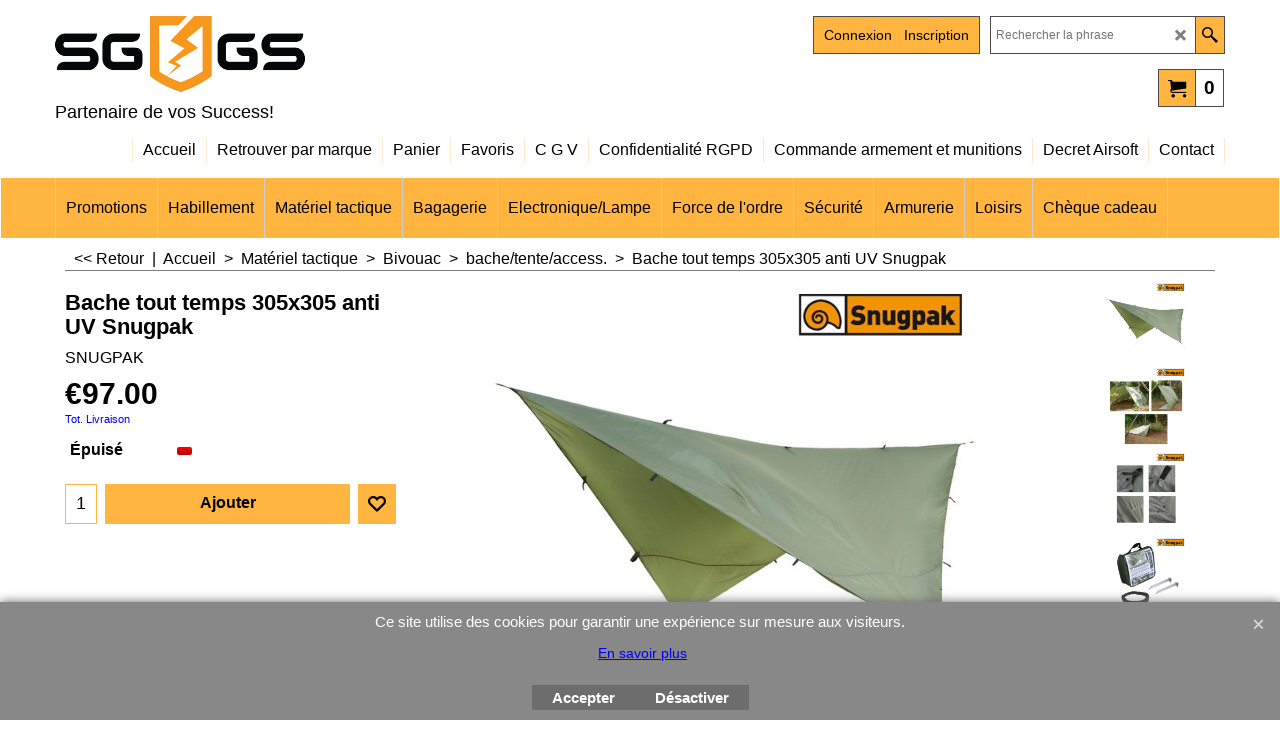

--- FILE ---
content_type: application/javascript
request_url: https://www.sg-gs.fr/contents/date.js?lmd=29479097
body_size: 255
content:
// <script>
lmd['index']='46038.990359';
lmd['core']='46038.990278';
lmd['extra']='46038.970139';
lmd['contactus']='45873.617361';
lmd['lang']='44470.564583';
lmd['index1holder']='46038.990278';
lmd['index2holder']='46038.990278';
lmd['grey']='46038.990278';
lmd['conf']='46038.990278';
lmd['cload']='46038.970139';
lmd['pconfirm']='46038.970139';
lmd['ordertotal']='46038.987500';
lmd['orderterms']='46038.987500';
lmd['clearterms']='46038.970139';
lmd['optinout']='0.0';
lmd['minicartholder']='46038.988889';
lmd['searchholder']='46038.989583';
lmd['searchcsv']='46038.989583';
lmd['loginholder']='46038.988889';
lmd['switchlang']='46038.988889';
if(tf.sfSession)tf.sfSession.id=lmd['index'];
if(tf.sfPersist)tf.sfPersist.id=lmd['index'];
// </script>
// $Revision: 42776 $// $HeadURL: svn://localhost/ShopFactory/branches/V14_60/bin/Common%20Files/parseLang/date.js $

--- FILE ---
content_type: application/javascript
request_url: https://www.sg-gs.fr/contents/fr/d250_baches-tentes_.js?lmd=f
body_size: 2234
content:
var tf=(this.name=='dynLoad'?parent.tf:this),core;
//<!--BEGIN_C78E91C8-61BA-447e-B459-F6FE529C7724-->
var LMD='46038.975694';
//<!--END_C78E91C8-61BA-447e-B459-F6FE529C7724-->
if(tf.nametag.get('sig')==tf.wssig||this.name=='price'||this.name=='dynLoad'||tf.content.isInSF()){
var _prc=[
'[base64]',
'[base64]',
'[base64]',
'[base64]',
'[base64]',
'[base64]',
'[base64]',
'[base64]',
'[base64]',
'[base64]',
'[base64]',
'[base64]',
'[base64]',
'[base64]',
'[base64]',
'[base64]',
'[base64]',
'[base64]',
'[base64]',
'[base64]',
'[base64]',
'[base64]',
'[base64]',
'[base64]',
'[base64]',
'[base64]',
'[base64]',
'[base64]',
'[base64]',
'[base64]',
'[base64]'];
var qsStkQry='qry=01.202715,92331,92381,01.097422,01.097420,01.097421,01.097410,01.097408,01.097406,01.097407,01.097405,97404-OD,97403-BK,97401-OD,97400-BK,UANG.002,202711,01.202713,202710,202712,202716,202717,BACH,SNU-STASHA,SNU-ACCTARP,SNUACCKITPIQ,202728,5228,4975,BCB-CM031,TEND1M,14433000,&h=9D76547281BF9930BDA70FB74E19C1BF39C93580&id=DFDFBAF12B3F46BFF64144F5D72CDDAB043603B4'.split('&h=');
qsStkQry=qsStkQry[0].replace(/\+/g,'%2b').replace(/&/g,'%26')+'&h='+qsStkQry[1];
tf.content.dynLoadPrice('fr/d250_baches-tentes_',_prc,true,tf.isInSF()?null:function(id){if(tf.core.endload)tf.core.endload(id);else {try{if(parent.endload)parent.endload(id);}catch(e){}}},tf.wm.jfile('d250_baches-tentes_.js'),qsStkQry);
}
function checkpagedate(){
var p=tf.content;
if(p&&typeof(p.LMD)=='string'&&p.LMD!=''&&'d250_baches-tentes_.js'.replace(/(_|\.js)/g,'')==tf.wm.jfile(p.location.href).replace(/(_|\.html)/g,'')){
if(LMD!=p.LMD)p.location.replace(tf.wm.url('d250_baches-tentes.html',LMD,1));
}else setTimeout("checkpagedate()",200);
}
if(this.name!='dynamic'&&this.name!='dynLoad'){checkpagedate();}
var loaded=true;
// Version tag, please don't remove
// $Revision: 32834 $
// $HeadURL: svn://localhost/ShopFactory/branches/V14_60/bin/SFXTemplates/Themes/SFX-FAS-AC_base/Pages/SFX-Content_1/prices.js $

--- FILE ---
content_type: text/xml;charset=UTF-8
request_url: https://www.sg-gs.fr/contents/stkcontrol/stkControl.php
body_size: 558
content:
{"data":{"01.202715":[{"ProductID":"P332698","InternalID":"P332698","Quantity":"8.000","MinOrderQuantity":"-1.000","MaxOrderQuantity":"-1.000","errmsg":"","statuscode":0}],"92331":[{"ProductID":"P261682","InternalID":"P261682","Quantity":"1.000","MinOrderQuantity":"-1.000","MaxOrderQuantity":"-1.000","errmsg":"","statuscode":0}],"92381":[{"ProductID":"P261683","InternalID":"P261683","Quantity":"1.000","MinOrderQuantity":"-1.000","MaxOrderQuantity":"-1.000","errmsg":"","statuscode":0}],"01.097422":[{"ProductID":"P322500","InternalID":"P322500","Quantity":"5.000","MinOrderQuantity":"-1.000","MaxOrderQuantity":"-1.000","errmsg":"","statuscode":0}],"01.097420":[{"ProductID":"P322499","InternalID":"P322499","Quantity":"21.000","MinOrderQuantity":"-1.000","MaxOrderQuantity":"-1.000","errmsg":"","statuscode":0}],"01.097421":[{"ProductID":"P322251","InternalID":"P322251","Quantity":"15.000","MinOrderQuantity":"-1.000","MaxOrderQuantity":"-1.000","errmsg":"","statuscode":0}],"01.097410":[{"ProductID":"P322498","InternalID":"P322498","Quantity":"60.000","MinOrderQuantity":"-1.000","MaxOrderQuantity":"-1.000","errmsg":"","statuscode":0}],"01.097408":[{"ProductID":"P317092","InternalID":"P317092","Quantity":"4.000","MinOrderQuantity":"-1.000","MaxOrderQuantity":"-1.000","errmsg":"","statuscode":0}],"01.097406":[{"ProductID":"P317091","InternalID":"P317091","Quantity":"6.000","MinOrderQuantity":"-1.000","MaxOrderQuantity":"-1.000","errmsg":"","statuscode":0}],"01.097407":[{"ProductID":"P317073","InternalID":"P317073","Quantity":"4.000","MinOrderQuantity":"-1.000","MaxOrderQuantity":"-1.000","errmsg":"","statuscode":0}],"01.097405":[{"ProductID":"P297861","InternalID":"P297861","Quantity":"11.000","MinOrderQuantity":"-1.000","MaxOrderQuantity":"-1.000","errmsg":"","statuscode":0}],"97404-OD":[{"ProductID":"P284587","InternalID":"P284587","Quantity":"5.000","MinOrderQuantity":"-1.000","MaxOrderQuantity":"-1.000","errmsg":"","statuscode":0}],"97403-BK":[{"ProductID":"P284586","InternalID":"P284586","Quantity":"24.000","MinOrderQuantity":"-1.000","MaxOrderQuantity":"-1.000","errmsg":"","statuscode":0}],"97401-OD":[{"ProductID":"P265781","InternalID":"P265781","Quantity":"7.000","MinOrderQuantity":"-1.000","MaxOrderQuantity":"-1.000","errmsg":"","statuscode":0}],"97400-BK":[{"ProductID":"P265711","InternalID":"P265711","Quantity":"10.000","MinOrderQuantity":"-1.000","MaxOrderQuantity":"-1.000","errmsg":"","statuscode":0}],"UANG.002":[{"ProductID":"P322608","InternalID":"P322608","Quantity":"11.000","MinOrderQuantity":"-1.000","MaxOrderQuantity":"-1.000","errmsg":"","statuscode":0}],"202711":[{"ProductID":"P257674","InternalID":"P257674","Quantity":"0.000","MinOrderQuantity":"-1.000","MaxOrderQuantity":"-1.000","errmsg":"","statuscode":0}],"01.202713":[{"ProductID":"P257675","InternalID":"P257675","Quantity":"9.000","MinOrderQuantity":"-1.000","MaxOrderQuantity":"-1.000","errmsg":"","statuscode":0}],"202710":[{"ProductID":"P257673","InternalID":"P257673","Quantity":"12.000","MinOrderQuantity":"-1.000","MaxOrderQuantity":"-1.000","errmsg":"","statuscode":0}],"202712":[{"ProductID":"P229696","InternalID":"P229696","Quantity":"2.000","MinOrderQuantity":"-1.000","MaxOrderQuantity":"-1.000","errmsg":"","statuscode":0}],"202716":[{"ProductID":"P298809","InternalID":"P298809","Quantity":"0.000","MinOrderQuantity":"-1.000","MaxOrderQuantity":"-1.000","errmsg":"","statuscode":0}],"202717":[{"ProductID":"P229698","InternalID":"P229698","Quantity":"2.000","MinOrderQuantity":"-1.000","MaxOrderQuantity":"-1.000","errmsg":"","statuscode":0}],"BACH":[{"ProductID":"P118131","InternalID":"P118131","Quantity":"0.000","MinOrderQuantity":"-1.000","MaxOrderQuantity":"-1.000","errmsg":"","statuscode":0}],"SNU-STASHA":[{"ProductID":"P217454","InternalID":"P217454","Quantity":"4.000","MinOrderQuantity":"-1.000","MaxOrderQuantity":"-1.000","errmsg":"","statuscode":0}],"SNU-ACCTARP":[{"ProductID":"P80423","InternalID":"P80423","Quantity":"0.000","MinOrderQuantity":"-1.000","MaxOrderQuantity":"-1.000","errmsg":"","statuscode":0}],"SNUACCKITPIQ":[{"ProductID":"P85600","InternalID":"P85600","Quantity":"4.000","MinOrderQuantity":"-1.000","MaxOrderQuantity":"-1.000","errmsg":"","statuscode":0}],"202728":[{"ProductID":"P248671","InternalID":"P248671","Quantity":"0.000","MinOrderQuantity":"-1.000","MaxOrderQuantity":"-1.000","errmsg":"","statuscode":0}],"5228":[{"ProductID":"P131027","InternalID":"P131027","Quantity":"2.000","MinOrderQuantity":"-1.000","MaxOrderQuantity":"-1.000","errmsg":"","statuscode":0}],"4975":[{"ProductID":"P130747","InternalID":"P130747","Quantity":"0.000","MinOrderQuantity":"-1.000","MaxOrderQuantity":"-1.000","errmsg":"","statuscode":0}],"BCB-CM031":{"errmsg":"Warning: stock level is unknown","statuscode":-3},"TEND1M":[{"ProductID":"P248716","InternalID":"P248716","Quantity":"35.000","MinOrderQuantity":"-1.000","MaxOrderQuantity":"-1.000","errmsg":"","statuscode":0}],"14433000":[{"ProductID":"P126175","InternalID":"P126175","Quantity":"2.000","MinOrderQuantity":"-1.000","MaxOrderQuantity":"-1.000","errmsg":"","statuscode":0}]}}